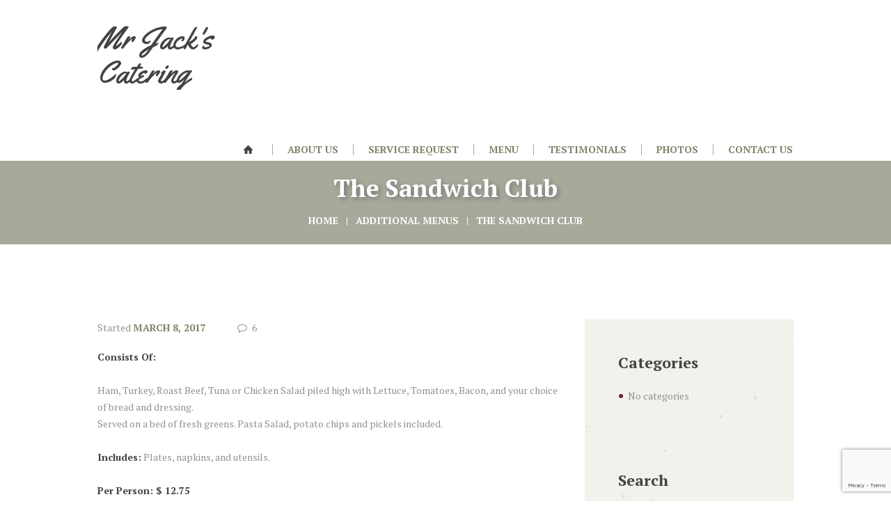

--- FILE ---
content_type: text/html; charset=UTF-8
request_url: https://mrjackscatering.com/menuitems/the-sandwich-club/
body_size: 9866
content:
<!DOCTYPE html><html lang="en-US" class="scheme_original"><head><meta charset="UTF-8" /><meta name="viewport" content="width=device-width, initial-scale=1, maximum-scale=1"><meta name="format-detection" content="telephone=no"><link rel="stylesheet" media="print" onload="this.onload=null;this.media='all';" id="ao_optimized_gfonts" href="https://fonts.googleapis.com/css?family=Open+Sans%3A300%2C400%2C600%2C700%2C800%7CRaleway%3A100%2C200%2C300%2C400%2C500%2C600%2C700%2C800%2C900%7CDroid+Serif%3A400%2C700%7CPT+Serif:300,300italic,400,400italic,700,700italic%7CYellowtail:300,300italic,400,400italic,700,700italic%7CLato:300,300italic,400,400italic,700,700italic&#038;subset=latin%2Clatin-ext&amp;display=swap"><link rel="profile" href="//gmpg.org/xfn/11" /><link rel="pingback" href="https://mrjackscatering.com/xmlrpc.php" /><link media="all" href="https://mrjackscatering.com/wp-content/cache/autoptimize/css/autoptimize_4ed91ce13cd0635aaa962200effb6a5c.css" rel="stylesheet"><title>The Sandwich Club &#8211; Mr Jack&#039;s Catering</title><meta name='robots' content='max-image-preview:large' /><link href='https://fonts.gstatic.com' crossorigin='anonymous' rel='preconnect' /><link rel="alternate" type="application/rss+xml" title="Mr Jack&#039;s Catering &raquo; Feed" href="https://mrjackscatering.com/feed/" /><link rel="alternate" type="application/rss+xml" title="Mr Jack&#039;s Catering &raquo; Comments Feed" href="https://mrjackscatering.com/comments/feed/" /><link rel="alternate" type="application/rss+xml" title="Mr Jack&#039;s Catering &raquo; The Sandwich Club Comments Feed" href="https://mrjackscatering.com/menuitems/the-sandwich-club/feed/" /> <script type="text/javascript">window._wpemojiSettings = {"baseUrl":"https:\/\/s.w.org\/images\/core\/emoji\/16.0.1\/72x72\/","ext":".png","svgUrl":"https:\/\/s.w.org\/images\/core\/emoji\/16.0.1\/svg\/","svgExt":".svg","source":{"concatemoji":"https:\/\/mrjackscatering.com\/wp-includes\/js\/wp-emoji-release.min.js?ver=6.8.3"}};
/*! This file is auto-generated */
!function(s,n){var o,i,e;function c(e){try{var t={supportTests:e,timestamp:(new Date).valueOf()};sessionStorage.setItem(o,JSON.stringify(t))}catch(e){}}function p(e,t,n){e.clearRect(0,0,e.canvas.width,e.canvas.height),e.fillText(t,0,0);var t=new Uint32Array(e.getImageData(0,0,e.canvas.width,e.canvas.height).data),a=(e.clearRect(0,0,e.canvas.width,e.canvas.height),e.fillText(n,0,0),new Uint32Array(e.getImageData(0,0,e.canvas.width,e.canvas.height).data));return t.every(function(e,t){return e===a[t]})}function u(e,t){e.clearRect(0,0,e.canvas.width,e.canvas.height),e.fillText(t,0,0);for(var n=e.getImageData(16,16,1,1),a=0;a<n.data.length;a++)if(0!==n.data[a])return!1;return!0}function f(e,t,n,a){switch(t){case"flag":return n(e,"\ud83c\udff3\ufe0f\u200d\u26a7\ufe0f","\ud83c\udff3\ufe0f\u200b\u26a7\ufe0f")?!1:!n(e,"\ud83c\udde8\ud83c\uddf6","\ud83c\udde8\u200b\ud83c\uddf6")&&!n(e,"\ud83c\udff4\udb40\udc67\udb40\udc62\udb40\udc65\udb40\udc6e\udb40\udc67\udb40\udc7f","\ud83c\udff4\u200b\udb40\udc67\u200b\udb40\udc62\u200b\udb40\udc65\u200b\udb40\udc6e\u200b\udb40\udc67\u200b\udb40\udc7f");case"emoji":return!a(e,"\ud83e\udedf")}return!1}function g(e,t,n,a){var r="undefined"!=typeof WorkerGlobalScope&&self instanceof WorkerGlobalScope?new OffscreenCanvas(300,150):s.createElement("canvas"),o=r.getContext("2d",{willReadFrequently:!0}),i=(o.textBaseline="top",o.font="600 32px Arial",{});return e.forEach(function(e){i[e]=t(o,e,n,a)}),i}function t(e){var t=s.createElement("script");t.src=e,t.defer=!0,s.head.appendChild(t)}"undefined"!=typeof Promise&&(o="wpEmojiSettingsSupports",i=["flag","emoji"],n.supports={everything:!0,everythingExceptFlag:!0},e=new Promise(function(e){s.addEventListener("DOMContentLoaded",e,{once:!0})}),new Promise(function(t){var n=function(){try{var e=JSON.parse(sessionStorage.getItem(o));if("object"==typeof e&&"number"==typeof e.timestamp&&(new Date).valueOf()<e.timestamp+604800&&"object"==typeof e.supportTests)return e.supportTests}catch(e){}return null}();if(!n){if("undefined"!=typeof Worker&&"undefined"!=typeof OffscreenCanvas&&"undefined"!=typeof URL&&URL.createObjectURL&&"undefined"!=typeof Blob)try{var e="postMessage("+g.toString()+"("+[JSON.stringify(i),f.toString(),p.toString(),u.toString()].join(",")+"));",a=new Blob([e],{type:"text/javascript"}),r=new Worker(URL.createObjectURL(a),{name:"wpTestEmojiSupports"});return void(r.onmessage=function(e){c(n=e.data),r.terminate(),t(n)})}catch(e){}c(n=g(i,f,p,u))}t(n)}).then(function(e){for(var t in e)n.supports[t]=e[t],n.supports.everything=n.supports.everything&&n.supports[t],"flag"!==t&&(n.supports.everythingExceptFlag=n.supports.everythingExceptFlag&&n.supports[t]);n.supports.everythingExceptFlag=n.supports.everythingExceptFlag&&!n.supports.flag,n.DOMReady=!1,n.readyCallback=function(){n.DOMReady=!0}}).then(function(){return e}).then(function(){var e;n.supports.everything||(n.readyCallback(),(e=n.source||{}).concatemoji?t(e.concatemoji):e.wpemoji&&e.twemoji&&(t(e.twemoji),t(e.wpemoji)))}))}((window,document),window._wpemojiSettings);</script>  <script type="text/javascript" src="https://mrjackscatering.com/wp-includes/js/jquery/jquery.min.js?ver=3.7.1" id="jquery-core-js"></script> <script></script><link rel="https://api.w.org/" href="https://mrjackscatering.com/wp-json/" /><link rel="EditURI" type="application/rsd+xml" title="RSD" href="https://mrjackscatering.com/xmlrpc.php?rsd" /><meta name="generator" content="WordPress 6.8.3" /><link rel="canonical" href="https://mrjackscatering.com/menuitems/the-sandwich-club/" /><link rel='shortlink' href='https://mrjackscatering.com/?p=750' /><link rel="alternate" title="oEmbed (JSON)" type="application/json+oembed" href="https://mrjackscatering.com/wp-json/oembed/1.0/embed?url=https%3A%2F%2Fmrjackscatering.com%2Fmenuitems%2Fthe-sandwich-club%2F" /><link rel="alternate" title="oEmbed (XML)" type="text/xml+oembed" href="https://mrjackscatering.com/wp-json/oembed/1.0/embed?url=https%3A%2F%2Fmrjackscatering.com%2Fmenuitems%2Fthe-sandwich-club%2F&#038;format=xml" />  <script async src="https://www.googletagmanager.com/gtag/js?id=G-K2675HQVD6"></script> <script>window.dataLayer = window.dataLayer || [];
  function gtag(){dataLayer.push(arguments);}
  gtag('js', new Date());
  gtag('config', 'G-K2675HQVD6');</script> <meta name="generator" content="Elementor 3.33.4; features: additional_custom_breakpoints; settings: css_print_method-external, google_font-enabled, font_display-auto"><meta name="generator" content="Powered by WPBakery Page Builder - drag and drop page builder for WordPress."/><meta name="generator" content="Powered by Slider Revolution 6.6.20 - responsive, Mobile-Friendly Slider Plugin for WordPress with comfortable drag and drop interface." /> <noscript><style>.wpb_animate_when_almost_visible { opacity: 1; }</style></noscript></head><body class="wp-singular menuitems-template-default single single-menuitems postid-750 wp-theme-royal-event wp-child-theme-royal-event-child royal_event_body body_style_wide body_filled article_style_stretch layout_single-standard template_single-standard scheme_original top_panel_show top_panel_above sidebar_show sidebar_right sidebar_outer_hide wpb-js-composer js-comp-ver-7.1 vc_responsive elementor-default elementor-kit-1461"> <a id="toc_home" class="sc_anchor" title="Home" data-description="&lt;i&gt;Return to Home&lt;/i&gt; - &lt;br&gt;navigate to home page of the site" data-icon="icon-home" data-url="https://mrjackscatering.com/" data-separator="yes"></a><a id="toc_top" class="sc_anchor" title="To Top" data-description="&lt;i&gt;Back to top&lt;/i&gt; - &lt;br&gt;scroll to top of the page" data-icon="icon-double-up" data-url="" data-separator="yes"></a><div class="body_wrap"><div class="page_wrap"><div class="top_panel_fixed_wrap"></div><header class="top_panel_wrap top_panel_style_3 scheme_original"><div class="top_panel_wrap_inner top_panel_inner_style_3 top_panel_position_above"><div class="top_panel_middle" ><div class="content_wrap"><div class="contact_logo"><div class="logo"> <a href="https://mrjackscatering.com/"><div class="logo_text">Mr Jack&#039;s Catering</div><br><div class="logo_slogan">Market Leaders in Catering Excellence</div></a></div></div><div class="menu_main_wrap"><nav class="menu_main_nav_area menu_hover_fade"><ul id="menu_main" class="menu_main_nav"><li id="menu-item-789" class="icon-home menu-item menu-item-type-custom menu-item-object-custom current-menu-ancestor current-menu-parent menu-item-has-children menu-item-257 menu-item-home menu-item-789"><a href="https://mrjackscatering.com/"><span>Home</span></a></li><li id="menu-item-650" class="menu-item menu-item-type-post_type menu-item-object-page menu-item-650"><a href="https://mrjackscatering.com/about-us/"><span>About Us</span></a></li><li id="menu-item-651" class="menu-item menu-item-type-post_type menu-item-object-page menu-item-651"><a href="https://mrjackscatering.com/service-request/"><span>Service Request</span></a></li><li id="menu-item-652" class="menu-item menu-item-type-post_type menu-item-object-page menu-item-652"><a href="https://mrjackscatering.com/menu/"><span>Menu</span></a></li><li id="menu-item-655" class="menu-item menu-item-type-post_type menu-item-object-page menu-item-655"><a href="https://mrjackscatering.com/testimonals/"><span>Testimonials</span></a></li><li id="menu-item-656" class="menu-item menu-item-type-post_type menu-item-object-page menu-item-656"><a href="https://mrjackscatering.com/gallery-masonry/"><span>Photos</span></a></li><li id="menu-item-657" class="menu-item menu-item-type-post_type menu-item-object-page menu-item-657"><a href="https://mrjackscatering.com/contacts/"><span>Contact Us</span></a></li></ul></nav></div></div></div></div></header><div class="header_mobile"><div class="content_wrap"><div class="menu_button icon-menu"></div><div class="logo"> <a href="https://mrjackscatering.com/"><div class="logo_text">Mr Jack&#039;s Catering</div><br><div class="logo_slogan">Market Leaders in Catering Excellence</div></a></div></div><div class="side_wrap"><div class="close">Close</div><div class="panel_top"><nav class="menu_main_nav_area"><ul id="menu_mobile" class="menu_main_nav"><li class="icon-home menu-item menu-item-type-custom menu-item-object-custom current-menu-ancestor current-menu-parent menu-item-has-children menu-item-257 menu-item-home menu-item-789"><a href="https://mrjackscatering.com/"><span>Home</span></a></li><li class="menu-item menu-item-type-post_type menu-item-object-page menu-item-650"><a href="https://mrjackscatering.com/about-us/"><span>About Us</span></a></li><li class="menu-item menu-item-type-post_type menu-item-object-page menu-item-651"><a href="https://mrjackscatering.com/service-request/"><span>Service Request</span></a></li><li class="menu-item menu-item-type-post_type menu-item-object-page menu-item-652"><a href="https://mrjackscatering.com/menu/"><span>Menu</span></a></li><li class="menu-item menu-item-type-post_type menu-item-object-page menu-item-655"><a href="https://mrjackscatering.com/testimonals/"><span>Testimonials</span></a></li><li class="menu-item menu-item-type-post_type menu-item-object-page menu-item-656"><a href="https://mrjackscatering.com/gallery-masonry/"><span>Photos</span></a></li><li class="menu-item menu-item-type-post_type menu-item-object-page menu-item-657"><a href="https://mrjackscatering.com/contacts/"><span>Contact Us</span></a></li></ul></nav></div><div class="panel_bottom"></div></div><div class="mask"></div></div><div class="top_panel_title top_panel_style_3  title_present breadcrumbs_present scheme_original"><div class="top_panel_title_inner top_panel_inner_style_3  title_present_inner breadcrumbs_present_inner"><div class="content_wrap"><h1 class="page_title">The Sandwich Club</h1><div class="breadcrumbs"><a class="breadcrumbs_item home" href="https://mrjackscatering.com/">Home</a><span class="breadcrumbs_delimiter"></span><a class="breadcrumbs_item cat_post" href="https://mrjackscatering.com/menuitems_group/addition-items/">Additional Menus</a><span class="breadcrumbs_delimiter"></span><span class="breadcrumbs_item current">The Sandwich Club</span></div></div></div></div><div class="page_content_wrap page_paddings_yes"><div class="content_wrap"><div class="content"><article class="itemscope post_item post_item_single post_featured_default post_format_standard post-750 menuitems type-menuitems status-publish hentry menuitems_group-addition-items menuitems_group-all-items" itemscope itemtype="//schema.org/Article"><section class="post_content" itemprop="articleBody"><div class="post_info"> <span class="post_info_item post_info_posted">Started <a href="https://mrjackscatering.com/menuitems/the-sandwich-club/" class="post_info_date">March 8, 2017</a></span> <span class="post_info_item post_info_counters"> <a class="post_counters_item post_counters_comments icon-comment" title="Comments - 6" href="https://mrjackscatering.com/menuitems/the-sandwich-club/#comments"><span class="post_counters_number">6</span></a> </span></div><p><strong>Consists Of:</strong></p><p>Ham, Turkey, Roast Beef, Tuna or Chicken Salad piled high with Lettuce, Tomatoes, Bacon, and your choice of bread and dressing.<br /> Served on a bed of fresh greens. Pasta Salad, potato chips and pickels included.</p><p><strong>Includes:</strong> Plates, napkins, and utensils.</p><p><strong>Per Person: $ 12.75</strong></p></section><section class="related_wrap related_wrap_empty"></section></article><section class="comments_wrap"><div class="comments_form_wrap"><div class="comments_form"><div id="respond" class="comment-respond"><h3 class="section_title comments_form_title">Add Comment</h3><p class="must-log-in">You must be <a href="https://mrjackscatering.com/wp-login.php?redirect_to=https%3A%2F%2Fmrjackscatering.com%2Fmenuitems%2Fthe-sandwich-club%2F">logged in</a> to post a comment.</p></div></div></div></section></div><div class="sidebar widget_area scheme_original" role="complementary"><div class="sidebar_inner widget_area_inner"><aside id="categories-2" class="widget_number_1 widget widget_categories"><h5 class="widget_title">Categories</h5><ul><li class="cat-item-none">No categories</li></ul></aside><aside id="search-2" class="widget_number_2 widget widget_search"><h5 class="widget_title">Search</h5><form role="search" method="get" class="search_form" action="https://mrjackscatering.com/"><input type="text" class="search_field" placeholder="Search &hellip;" value="" name="s" title="Search for:" /><button type="submit" class="search_button icon-search-light"></button></form></aside><aside id="recent-comments-2" class="widget_number_3 widget widget_recent_comments"><h5 class="widget_title">Archive</h5><ul id="recentcomments"></ul></aside><aside id="meta-2" class="widget_number_6 widget widget_meta"><h5 class="widget_title">Meta</h5><ul><li><a href="https://mrjackscatering.com/wp-login.php">Log in</a></li><li><a href="https://mrjackscatering.com/feed/">Entries feed</a></li><li><a href="https://mrjackscatering.com/comments/feed/">Comments feed</a></li><li><a href="https://wordpress.org/">WordPress.org</a></li></ul></aside><aside id="nav_menu-2" class="widget_number_7 widget widget_nav_menu"><h5 class="widget_title">Services</h5><div class="menu-services-menu-container"><ul id="menu-services-menu" class="menu"><li id="menu-item-1138" class="menu-item menu-item-type-post_type menu-item-object-services menu-item-1138"><a href="https://mrjackscatering.com/services/weddings/">Weddings</a></li><li id="menu-item-1139" class="menu-item menu-item-type-post_type menu-item-object-services menu-item-1139"><a href="https://mrjackscatering.com/services/corporate/">Corporate</a></li><li id="menu-item-1140" class="menu-item menu-item-type-post_type menu-item-object-services menu-item-1140"><a href="https://mrjackscatering.com/services/socials/">Social</a></li><li id="menu-item-1137" class="menu-item menu-item-type-post_type menu-item-object-services menu-item-1137"><a href="https://mrjackscatering.com/services/outings/">Outings</a></li><li id="menu-item-1141" class="menu-item menu-item-type-post_type menu-item-object-services menu-item-1141"><a href="https://mrjackscatering.com/services/festivals/">Festivals</a></li><li id="menu-item-1142" class="menu-item menu-item-type-post_type menu-item-object-services menu-item-1142"><a href="https://mrjackscatering.com/services/private-parties/">Private Parties</a></li></ul></div></aside></div></div></div></div><footer class="footer_wrap widget_area scheme_original"><div class="footer_wrap_inner widget_area_inner"><div class="content_wrap"><div class="columns_wrap"><aside id="text-2" class="widget_number_1 column-1_3 widget widget_text"><h5 class="widget_title">Contact Info</h5><div class="textwidget"><p>36 Chamberlain Street, Lowell, MA 01851<br /> Phone: 978-663-7375<br /> jhoran@mrjackscatering.com</p></div></aside></div></div></div></footer><footer class="copyright_wrap copyright_style_text  scheme_original"><div class="copyright_wrap_inner"><div class="content_wrap"><div class="copyright"><p>© Copyright 2025 - Mr. Jacks Catering - Site by <a href="http://returnoninbox.com/" target="_blank" rel="noopener">ROI</a> | Hosted by <a href="http://hostfortress.com/" target="_blank" rel="noopener">Host Fortress</a></p></div></div></div></footer></div></div> <a href="#" class="scroll_to_top icon-up" title="Scroll to top"></a><div class="custom_html_section"></div> <script type="speculationrules">{"prefetch":[{"source":"document","where":{"and":[{"href_matches":"\/*"},{"not":{"href_matches":["\/wp-*.php","\/wp-admin\/*","\/wp-content\/uploads\/*","\/wp-content\/*","\/wp-content\/plugins\/*","\/wp-content\/themes\/royal-event-child\/*","\/wp-content\/themes\/royal-event\/*","\/*\\?(.+)"]}},{"not":{"selector_matches":"a[rel~=\"nofollow\"]"}},{"not":{"selector_matches":".no-prefetch, .no-prefetch a"}}]},"eagerness":"conservative"}]}</script> <script>var ajaxRevslider;
			function rsCustomAjaxContentLoadingFunction() {
				// CUSTOM AJAX CONTENT LOADING FUNCTION
				ajaxRevslider = function(obj) {
				
					// obj.type : Post Type
					// obj.id : ID of Content to Load
					// obj.aspectratio : The Aspect Ratio of the Container / Media
					// obj.selector : The Container Selector where the Content of Ajax will be injected. It is done via the Essential Grid on Return of Content
					
					var content	= '';
					var data	= {
						action:			'revslider_ajax_call_front',
						client_action:	'get_slider_html',
						token:			'3c91adab22',
						type:			obj.type,
						id:				obj.id,
						aspectratio:	obj.aspectratio
					};
					
					// SYNC AJAX REQUEST
					jQuery.ajax({
						type:		'post',
						url:		'https://mrjackscatering.com/wp-admin/admin-ajax.php',
						dataType:	'json',
						data:		data,
						async:		false,
						success:	function(ret, textStatus, XMLHttpRequest) {
							if(ret.success == true)
								content = ret.data;								
						},
						error:		function(e) {
							console.log(e);
						}
					});
					
					 // FIRST RETURN THE CONTENT WHEN IT IS LOADED !!
					 return content;						 
				};
				
				// CUSTOM AJAX FUNCTION TO REMOVE THE SLIDER
				var ajaxRemoveRevslider = function(obj) {
					return jQuery(obj.selector + ' .rev_slider').revkill();
				};


				// EXTEND THE AJAX CONTENT LOADING TYPES WITH TYPE AND FUNCTION				
				if (jQuery.fn.tpessential !== undefined) 					
					if(typeof(jQuery.fn.tpessential.defaults) !== 'undefined') 
						jQuery.fn.tpessential.defaults.ajaxTypes.push({type: 'revslider', func: ajaxRevslider, killfunc: ajaxRemoveRevslider, openAnimationSpeed: 0.3});   
						// type:  Name of the Post to load via Ajax into the Essential Grid Ajax Container
						// func: the Function Name which is Called once the Item with the Post Type has been clicked
						// killfunc: function to kill in case the Ajax Window going to be removed (before Remove function !
						// openAnimationSpeed: how quick the Ajax Content window should be animated (default is 0.3)					
			}
			
			var rsCustomAjaxContent_Once = false
			if (document.readyState === "loading") 
				document.addEventListener('readystatechange',function(){
					if ((document.readyState === "interactive" || document.readyState === "complete") && !rsCustomAjaxContent_Once) {
						rsCustomAjaxContent_Once = true;
						rsCustomAjaxContentLoadingFunction();
					}
				});
			else {
				rsCustomAjaxContent_Once = true;
				rsCustomAjaxContentLoadingFunction();
			}</script> <script>const lazyloadRunObserver = () => {
					const lazyloadBackgrounds = document.querySelectorAll( `.e-con.e-parent:not(.e-lazyloaded)` );
					const lazyloadBackgroundObserver = new IntersectionObserver( ( entries ) => {
						entries.forEach( ( entry ) => {
							if ( entry.isIntersecting ) {
								let lazyloadBackground = entry.target;
								if( lazyloadBackground ) {
									lazyloadBackground.classList.add( 'e-lazyloaded' );
								}
								lazyloadBackgroundObserver.unobserve( entry.target );
							}
						});
					}, { rootMargin: '200px 0px 200px 0px' } );
					lazyloadBackgrounds.forEach( ( lazyloadBackground ) => {
						lazyloadBackgroundObserver.observe( lazyloadBackground );
					} );
				};
				const events = [
					'DOMContentLoaded',
					'elementor/lazyload/observe',
				];
				events.forEach( ( event ) => {
					document.addEventListener( event, lazyloadRunObserver );
				} );</script> <script type="text/javascript" src="https://mrjackscatering.com/wp-includes/js/dist/hooks.min.js?ver=4d63a3d491d11ffd8ac6" id="wp-hooks-js"></script> <script type="text/javascript" src="https://mrjackscatering.com/wp-includes/js/dist/i18n.min.js?ver=5e580eb46a90c2b997e6" id="wp-i18n-js"></script> <script type="text/javascript" id="wp-i18n-js-after">wp.i18n.setLocaleData( { 'text direction\u0004ltr': [ 'ltr' ] } );</script> <script type="text/javascript" id="contact-form-7-js-before">var wpcf7 = {
    "api": {
        "root": "https:\/\/mrjackscatering.com\/wp-json\/",
        "namespace": "contact-form-7\/v1"
    }
};</script> <script type="text/javascript" id="trx_utils-js-extra">var TRX_UTILS_STORAGE = {"ajax_url":"https:\/\/mrjackscatering.com\/wp-admin\/admin-ajax.php","ajax_nonce":"3f31f2df11","site_url":"https:\/\/mrjackscatering.com","user_logged_in":"0","email_mask":"^([a-zA-Z0-9_\\-]+\\.)*[a-zA-Z0-9_\\-]+@[a-z0-9_\\-]+(\\.[a-z0-9_\\-]+)*\\.[a-z]{2,6}$","msg_ajax_error":"Invalid server answer!","msg_error_global":"Invalid field's value!","msg_name_empty":"The name can't be empty","msg_email_empty":"Too short (or empty) email address","msg_email_not_valid":"E-mail address is invalid","msg_text_empty":"The message text can't be empty","msg_send_complete":"Send message complete!","msg_send_error":"Transmit failed!","login_via_ajax":"1","msg_login_empty":"The Login field can't be empty","msg_login_long":"The Login field is too long","msg_password_empty":"The password can't be empty and shorter then 4 characters","msg_password_long":"The password is too long","msg_login_success":"Login success! The page will be reloaded in 3 sec.","msg_login_error":"Login failed!","msg_not_agree":"Please, read and check 'Terms and Conditions'","msg_email_long":"E-mail address is too long","msg_password_not_equal":"The passwords in both fields are not equal","msg_registration_success":"Registration success! Please log in!","msg_registration_error":"Registration failed!"};</script> <script type="text/javascript" id="royal-event-core-init-script-js-extra">var ROYAL_EVENT_STORAGE = {"system_message":{"message":"","status":"","header":""},"theme_font":"PT Serif","theme_color":"#434343","theme_bg_color":"#ffffff","strings":{"ajax_error":"Invalid server answer","bookmark_add":"Add the bookmark","bookmark_added":"Current page has been successfully added to the bookmarks. You can see it in the right panel on the tab &#039;Bookmarks&#039;","bookmark_del":"Delete this bookmark","bookmark_title":"Enter bookmark title","bookmark_exists":"Current page already exists in the bookmarks list","search_error":"Error occurs in AJAX search! Please, type your query and press search icon for the traditional search way.","email_confirm":"On the e-mail address &quot;%s&quot; we sent a confirmation email. Please, open it and click on the link.","reviews_vote":"Thanks for your vote! New average rating is:","reviews_error":"Error saving your vote! Please, try again later.","error_like":"Error saving your like! Please, try again later.","error_global":"Global error text","name_empty":"The name can&#039;t be empty","name_long":"Too long name","email_empty":"Too short (or empty) email address","email_long":"Too long email address","email_not_valid":"Invalid email address","subject_empty":"The subject can&#039;t be empty","subject_long":"Too long subject","text_empty":"The message text can&#039;t be empty","text_long":"Too long message text","send_complete":"Send message complete!","send_error":"Transmit failed!","geocode_error":"Geocode was not successful for the following reason:","googlemap_not_avail":"Google map API not available!","editor_save_success":"Post content saved!","editor_save_error":"Error saving post data!","editor_delete_post":"You really want to delete the current post?","editor_delete_post_header":"Delete post","editor_delete_success":"Post deleted!","editor_delete_error":"Error deleting post!","editor_caption_cancel":"Cancel","editor_caption_close":"Close"},"ajax_url":"https:\/\/mrjackscatering.com\/wp-admin\/admin-ajax.php","ajax_nonce":"3f31f2df11","site_url":"https:\/\/mrjackscatering.com","site_protocol":"https","vc_edit_mode":"","accent1_color":"#732130","accent1_hover":"#4D151F","slider_height":"100","user_logged_in":"","toc_menu":"float","toc_menu_home":"1","toc_menu_top":"1","menu_fixed":"1","menu_mobile":"1024","menu_hover":"fade","button_hover":"slide_left","input_hover":"default","demo_time":"0","media_elements_enabled":"1","ajax_search_enabled":"1","ajax_search_min_length":"3","ajax_search_delay":"200","css_animation":"1","menu_animation_in":"bounceIn","menu_animation_out":"fadeOutDown","popup_engine":"magnific","email_mask":"^([a-zA-Z0-9_\\-]+\\.)*[a-zA-Z0-9_\\-]+@[a-z0-9_\\-]+(\\.[a-z0-9_\\-]+)*\\.[a-z]{2,6}$","contacts_maxlength":"1000","comments_maxlength":"1000","remember_visitors_settings":"","admin_mode":"","isotope_resize_delta":"0.3","error_message_box":null,"viewmore_busy":"","video_resize_inited":"","top_panel_height":"0"};</script> <script type="text/javascript" id="mediaelement-core-js-before">var mejsL10n = {"language":"en","strings":{"mejs.download-file":"Download File","mejs.install-flash":"You are using a browser that does not have Flash player enabled or installed. Please turn on your Flash player plugin or download the latest version from https:\/\/get.adobe.com\/flashplayer\/","mejs.fullscreen":"Fullscreen","mejs.play":"Play","mejs.pause":"Pause","mejs.time-slider":"Time Slider","mejs.time-help-text":"Use Left\/Right Arrow keys to advance one second, Up\/Down arrows to advance ten seconds.","mejs.live-broadcast":"Live Broadcast","mejs.volume-help-text":"Use Up\/Down Arrow keys to increase or decrease volume.","mejs.unmute":"Unmute","mejs.mute":"Mute","mejs.volume-slider":"Volume Slider","mejs.video-player":"Video Player","mejs.audio-player":"Audio Player","mejs.captions-subtitles":"Captions\/Subtitles","mejs.captions-chapters":"Chapters","mejs.none":"None","mejs.afrikaans":"Afrikaans","mejs.albanian":"Albanian","mejs.arabic":"Arabic","mejs.belarusian":"Belarusian","mejs.bulgarian":"Bulgarian","mejs.catalan":"Catalan","mejs.chinese":"Chinese","mejs.chinese-simplified":"Chinese (Simplified)","mejs.chinese-traditional":"Chinese (Traditional)","mejs.croatian":"Croatian","mejs.czech":"Czech","mejs.danish":"Danish","mejs.dutch":"Dutch","mejs.english":"English","mejs.estonian":"Estonian","mejs.filipino":"Filipino","mejs.finnish":"Finnish","mejs.french":"French","mejs.galician":"Galician","mejs.german":"German","mejs.greek":"Greek","mejs.haitian-creole":"Haitian Creole","mejs.hebrew":"Hebrew","mejs.hindi":"Hindi","mejs.hungarian":"Hungarian","mejs.icelandic":"Icelandic","mejs.indonesian":"Indonesian","mejs.irish":"Irish","mejs.italian":"Italian","mejs.japanese":"Japanese","mejs.korean":"Korean","mejs.latvian":"Latvian","mejs.lithuanian":"Lithuanian","mejs.macedonian":"Macedonian","mejs.malay":"Malay","mejs.maltese":"Maltese","mejs.norwegian":"Norwegian","mejs.persian":"Persian","mejs.polish":"Polish","mejs.portuguese":"Portuguese","mejs.romanian":"Romanian","mejs.russian":"Russian","mejs.serbian":"Serbian","mejs.slovak":"Slovak","mejs.slovenian":"Slovenian","mejs.spanish":"Spanish","mejs.swahili":"Swahili","mejs.swedish":"Swedish","mejs.tagalog":"Tagalog","mejs.thai":"Thai","mejs.turkish":"Turkish","mejs.ukrainian":"Ukrainian","mejs.vietnamese":"Vietnamese","mejs.welsh":"Welsh","mejs.yiddish":"Yiddish"}};</script> <script type="text/javascript" id="mediaelement-js-extra">var _wpmejsSettings = {"pluginPath":"\/wp-includes\/js\/mediaelement\/","classPrefix":"mejs-","stretching":"responsive","audioShortcodeLibrary":"mediaelement","videoShortcodeLibrary":"mediaelement"};</script> <script type="text/javascript" src="https://www.google.com/recaptcha/api.js?render=6LeEHBQrAAAAAP80p2Lopt0pGWELgRMcBc1tz4U9&amp;ver=3.0" id="google-recaptcha-js"></script> <script type="text/javascript" src="https://mrjackscatering.com/wp-includes/js/dist/vendor/wp-polyfill.min.js?ver=3.15.0" id="wp-polyfill-js"></script> <script type="text/javascript" id="wpcf7-recaptcha-js-before">var wpcf7_recaptcha = {
    "sitekey": "6LeEHBQrAAAAAP80p2Lopt0pGWELgRMcBc1tz4U9",
    "actions": {
        "homepage": "homepage",
        "contactform": "contactform"
    }
};</script> <script></script> <script defer src="https://mrjackscatering.com/wp-content/cache/autoptimize/js/autoptimize_dec516575be8370403e4dbcd726b7035.js"></script></body></html>

--- FILE ---
content_type: text/html; charset=utf-8
request_url: https://www.google.com/recaptcha/api2/anchor?ar=1&k=6LeEHBQrAAAAAP80p2Lopt0pGWELgRMcBc1tz4U9&co=aHR0cHM6Ly9tcmphY2tzY2F0ZXJpbmcuY29tOjQ0Mw..&hl=en&v=jdMmXeCQEkPbnFDy9T04NbgJ&size=invisible&anchor-ms=20000&execute-ms=15000&cb=s4qu5p31qr33
body_size: 46535
content:
<!DOCTYPE HTML><html dir="ltr" lang="en"><head><meta http-equiv="Content-Type" content="text/html; charset=UTF-8">
<meta http-equiv="X-UA-Compatible" content="IE=edge">
<title>reCAPTCHA</title>
<style type="text/css">
/* cyrillic-ext */
@font-face {
  font-family: 'Roboto';
  font-style: normal;
  font-weight: 400;
  font-stretch: 100%;
  src: url(//fonts.gstatic.com/s/roboto/v48/KFO7CnqEu92Fr1ME7kSn66aGLdTylUAMa3GUBHMdazTgWw.woff2) format('woff2');
  unicode-range: U+0460-052F, U+1C80-1C8A, U+20B4, U+2DE0-2DFF, U+A640-A69F, U+FE2E-FE2F;
}
/* cyrillic */
@font-face {
  font-family: 'Roboto';
  font-style: normal;
  font-weight: 400;
  font-stretch: 100%;
  src: url(//fonts.gstatic.com/s/roboto/v48/KFO7CnqEu92Fr1ME7kSn66aGLdTylUAMa3iUBHMdazTgWw.woff2) format('woff2');
  unicode-range: U+0301, U+0400-045F, U+0490-0491, U+04B0-04B1, U+2116;
}
/* greek-ext */
@font-face {
  font-family: 'Roboto';
  font-style: normal;
  font-weight: 400;
  font-stretch: 100%;
  src: url(//fonts.gstatic.com/s/roboto/v48/KFO7CnqEu92Fr1ME7kSn66aGLdTylUAMa3CUBHMdazTgWw.woff2) format('woff2');
  unicode-range: U+1F00-1FFF;
}
/* greek */
@font-face {
  font-family: 'Roboto';
  font-style: normal;
  font-weight: 400;
  font-stretch: 100%;
  src: url(//fonts.gstatic.com/s/roboto/v48/KFO7CnqEu92Fr1ME7kSn66aGLdTylUAMa3-UBHMdazTgWw.woff2) format('woff2');
  unicode-range: U+0370-0377, U+037A-037F, U+0384-038A, U+038C, U+038E-03A1, U+03A3-03FF;
}
/* math */
@font-face {
  font-family: 'Roboto';
  font-style: normal;
  font-weight: 400;
  font-stretch: 100%;
  src: url(//fonts.gstatic.com/s/roboto/v48/KFO7CnqEu92Fr1ME7kSn66aGLdTylUAMawCUBHMdazTgWw.woff2) format('woff2');
  unicode-range: U+0302-0303, U+0305, U+0307-0308, U+0310, U+0312, U+0315, U+031A, U+0326-0327, U+032C, U+032F-0330, U+0332-0333, U+0338, U+033A, U+0346, U+034D, U+0391-03A1, U+03A3-03A9, U+03B1-03C9, U+03D1, U+03D5-03D6, U+03F0-03F1, U+03F4-03F5, U+2016-2017, U+2034-2038, U+203C, U+2040, U+2043, U+2047, U+2050, U+2057, U+205F, U+2070-2071, U+2074-208E, U+2090-209C, U+20D0-20DC, U+20E1, U+20E5-20EF, U+2100-2112, U+2114-2115, U+2117-2121, U+2123-214F, U+2190, U+2192, U+2194-21AE, U+21B0-21E5, U+21F1-21F2, U+21F4-2211, U+2213-2214, U+2216-22FF, U+2308-230B, U+2310, U+2319, U+231C-2321, U+2336-237A, U+237C, U+2395, U+239B-23B7, U+23D0, U+23DC-23E1, U+2474-2475, U+25AF, U+25B3, U+25B7, U+25BD, U+25C1, U+25CA, U+25CC, U+25FB, U+266D-266F, U+27C0-27FF, U+2900-2AFF, U+2B0E-2B11, U+2B30-2B4C, U+2BFE, U+3030, U+FF5B, U+FF5D, U+1D400-1D7FF, U+1EE00-1EEFF;
}
/* symbols */
@font-face {
  font-family: 'Roboto';
  font-style: normal;
  font-weight: 400;
  font-stretch: 100%;
  src: url(//fonts.gstatic.com/s/roboto/v48/KFO7CnqEu92Fr1ME7kSn66aGLdTylUAMaxKUBHMdazTgWw.woff2) format('woff2');
  unicode-range: U+0001-000C, U+000E-001F, U+007F-009F, U+20DD-20E0, U+20E2-20E4, U+2150-218F, U+2190, U+2192, U+2194-2199, U+21AF, U+21E6-21F0, U+21F3, U+2218-2219, U+2299, U+22C4-22C6, U+2300-243F, U+2440-244A, U+2460-24FF, U+25A0-27BF, U+2800-28FF, U+2921-2922, U+2981, U+29BF, U+29EB, U+2B00-2BFF, U+4DC0-4DFF, U+FFF9-FFFB, U+10140-1018E, U+10190-1019C, U+101A0, U+101D0-101FD, U+102E0-102FB, U+10E60-10E7E, U+1D2C0-1D2D3, U+1D2E0-1D37F, U+1F000-1F0FF, U+1F100-1F1AD, U+1F1E6-1F1FF, U+1F30D-1F30F, U+1F315, U+1F31C, U+1F31E, U+1F320-1F32C, U+1F336, U+1F378, U+1F37D, U+1F382, U+1F393-1F39F, U+1F3A7-1F3A8, U+1F3AC-1F3AF, U+1F3C2, U+1F3C4-1F3C6, U+1F3CA-1F3CE, U+1F3D4-1F3E0, U+1F3ED, U+1F3F1-1F3F3, U+1F3F5-1F3F7, U+1F408, U+1F415, U+1F41F, U+1F426, U+1F43F, U+1F441-1F442, U+1F444, U+1F446-1F449, U+1F44C-1F44E, U+1F453, U+1F46A, U+1F47D, U+1F4A3, U+1F4B0, U+1F4B3, U+1F4B9, U+1F4BB, U+1F4BF, U+1F4C8-1F4CB, U+1F4D6, U+1F4DA, U+1F4DF, U+1F4E3-1F4E6, U+1F4EA-1F4ED, U+1F4F7, U+1F4F9-1F4FB, U+1F4FD-1F4FE, U+1F503, U+1F507-1F50B, U+1F50D, U+1F512-1F513, U+1F53E-1F54A, U+1F54F-1F5FA, U+1F610, U+1F650-1F67F, U+1F687, U+1F68D, U+1F691, U+1F694, U+1F698, U+1F6AD, U+1F6B2, U+1F6B9-1F6BA, U+1F6BC, U+1F6C6-1F6CF, U+1F6D3-1F6D7, U+1F6E0-1F6EA, U+1F6F0-1F6F3, U+1F6F7-1F6FC, U+1F700-1F7FF, U+1F800-1F80B, U+1F810-1F847, U+1F850-1F859, U+1F860-1F887, U+1F890-1F8AD, U+1F8B0-1F8BB, U+1F8C0-1F8C1, U+1F900-1F90B, U+1F93B, U+1F946, U+1F984, U+1F996, U+1F9E9, U+1FA00-1FA6F, U+1FA70-1FA7C, U+1FA80-1FA89, U+1FA8F-1FAC6, U+1FACE-1FADC, U+1FADF-1FAE9, U+1FAF0-1FAF8, U+1FB00-1FBFF;
}
/* vietnamese */
@font-face {
  font-family: 'Roboto';
  font-style: normal;
  font-weight: 400;
  font-stretch: 100%;
  src: url(//fonts.gstatic.com/s/roboto/v48/KFO7CnqEu92Fr1ME7kSn66aGLdTylUAMa3OUBHMdazTgWw.woff2) format('woff2');
  unicode-range: U+0102-0103, U+0110-0111, U+0128-0129, U+0168-0169, U+01A0-01A1, U+01AF-01B0, U+0300-0301, U+0303-0304, U+0308-0309, U+0323, U+0329, U+1EA0-1EF9, U+20AB;
}
/* latin-ext */
@font-face {
  font-family: 'Roboto';
  font-style: normal;
  font-weight: 400;
  font-stretch: 100%;
  src: url(//fonts.gstatic.com/s/roboto/v48/KFO7CnqEu92Fr1ME7kSn66aGLdTylUAMa3KUBHMdazTgWw.woff2) format('woff2');
  unicode-range: U+0100-02BA, U+02BD-02C5, U+02C7-02CC, U+02CE-02D7, U+02DD-02FF, U+0304, U+0308, U+0329, U+1D00-1DBF, U+1E00-1E9F, U+1EF2-1EFF, U+2020, U+20A0-20AB, U+20AD-20C0, U+2113, U+2C60-2C7F, U+A720-A7FF;
}
/* latin */
@font-face {
  font-family: 'Roboto';
  font-style: normal;
  font-weight: 400;
  font-stretch: 100%;
  src: url(//fonts.gstatic.com/s/roboto/v48/KFO7CnqEu92Fr1ME7kSn66aGLdTylUAMa3yUBHMdazQ.woff2) format('woff2');
  unicode-range: U+0000-00FF, U+0131, U+0152-0153, U+02BB-02BC, U+02C6, U+02DA, U+02DC, U+0304, U+0308, U+0329, U+2000-206F, U+20AC, U+2122, U+2191, U+2193, U+2212, U+2215, U+FEFF, U+FFFD;
}
/* cyrillic-ext */
@font-face {
  font-family: 'Roboto';
  font-style: normal;
  font-weight: 500;
  font-stretch: 100%;
  src: url(//fonts.gstatic.com/s/roboto/v48/KFO7CnqEu92Fr1ME7kSn66aGLdTylUAMa3GUBHMdazTgWw.woff2) format('woff2');
  unicode-range: U+0460-052F, U+1C80-1C8A, U+20B4, U+2DE0-2DFF, U+A640-A69F, U+FE2E-FE2F;
}
/* cyrillic */
@font-face {
  font-family: 'Roboto';
  font-style: normal;
  font-weight: 500;
  font-stretch: 100%;
  src: url(//fonts.gstatic.com/s/roboto/v48/KFO7CnqEu92Fr1ME7kSn66aGLdTylUAMa3iUBHMdazTgWw.woff2) format('woff2');
  unicode-range: U+0301, U+0400-045F, U+0490-0491, U+04B0-04B1, U+2116;
}
/* greek-ext */
@font-face {
  font-family: 'Roboto';
  font-style: normal;
  font-weight: 500;
  font-stretch: 100%;
  src: url(//fonts.gstatic.com/s/roboto/v48/KFO7CnqEu92Fr1ME7kSn66aGLdTylUAMa3CUBHMdazTgWw.woff2) format('woff2');
  unicode-range: U+1F00-1FFF;
}
/* greek */
@font-face {
  font-family: 'Roboto';
  font-style: normal;
  font-weight: 500;
  font-stretch: 100%;
  src: url(//fonts.gstatic.com/s/roboto/v48/KFO7CnqEu92Fr1ME7kSn66aGLdTylUAMa3-UBHMdazTgWw.woff2) format('woff2');
  unicode-range: U+0370-0377, U+037A-037F, U+0384-038A, U+038C, U+038E-03A1, U+03A3-03FF;
}
/* math */
@font-face {
  font-family: 'Roboto';
  font-style: normal;
  font-weight: 500;
  font-stretch: 100%;
  src: url(//fonts.gstatic.com/s/roboto/v48/KFO7CnqEu92Fr1ME7kSn66aGLdTylUAMawCUBHMdazTgWw.woff2) format('woff2');
  unicode-range: U+0302-0303, U+0305, U+0307-0308, U+0310, U+0312, U+0315, U+031A, U+0326-0327, U+032C, U+032F-0330, U+0332-0333, U+0338, U+033A, U+0346, U+034D, U+0391-03A1, U+03A3-03A9, U+03B1-03C9, U+03D1, U+03D5-03D6, U+03F0-03F1, U+03F4-03F5, U+2016-2017, U+2034-2038, U+203C, U+2040, U+2043, U+2047, U+2050, U+2057, U+205F, U+2070-2071, U+2074-208E, U+2090-209C, U+20D0-20DC, U+20E1, U+20E5-20EF, U+2100-2112, U+2114-2115, U+2117-2121, U+2123-214F, U+2190, U+2192, U+2194-21AE, U+21B0-21E5, U+21F1-21F2, U+21F4-2211, U+2213-2214, U+2216-22FF, U+2308-230B, U+2310, U+2319, U+231C-2321, U+2336-237A, U+237C, U+2395, U+239B-23B7, U+23D0, U+23DC-23E1, U+2474-2475, U+25AF, U+25B3, U+25B7, U+25BD, U+25C1, U+25CA, U+25CC, U+25FB, U+266D-266F, U+27C0-27FF, U+2900-2AFF, U+2B0E-2B11, U+2B30-2B4C, U+2BFE, U+3030, U+FF5B, U+FF5D, U+1D400-1D7FF, U+1EE00-1EEFF;
}
/* symbols */
@font-face {
  font-family: 'Roboto';
  font-style: normal;
  font-weight: 500;
  font-stretch: 100%;
  src: url(//fonts.gstatic.com/s/roboto/v48/KFO7CnqEu92Fr1ME7kSn66aGLdTylUAMaxKUBHMdazTgWw.woff2) format('woff2');
  unicode-range: U+0001-000C, U+000E-001F, U+007F-009F, U+20DD-20E0, U+20E2-20E4, U+2150-218F, U+2190, U+2192, U+2194-2199, U+21AF, U+21E6-21F0, U+21F3, U+2218-2219, U+2299, U+22C4-22C6, U+2300-243F, U+2440-244A, U+2460-24FF, U+25A0-27BF, U+2800-28FF, U+2921-2922, U+2981, U+29BF, U+29EB, U+2B00-2BFF, U+4DC0-4DFF, U+FFF9-FFFB, U+10140-1018E, U+10190-1019C, U+101A0, U+101D0-101FD, U+102E0-102FB, U+10E60-10E7E, U+1D2C0-1D2D3, U+1D2E0-1D37F, U+1F000-1F0FF, U+1F100-1F1AD, U+1F1E6-1F1FF, U+1F30D-1F30F, U+1F315, U+1F31C, U+1F31E, U+1F320-1F32C, U+1F336, U+1F378, U+1F37D, U+1F382, U+1F393-1F39F, U+1F3A7-1F3A8, U+1F3AC-1F3AF, U+1F3C2, U+1F3C4-1F3C6, U+1F3CA-1F3CE, U+1F3D4-1F3E0, U+1F3ED, U+1F3F1-1F3F3, U+1F3F5-1F3F7, U+1F408, U+1F415, U+1F41F, U+1F426, U+1F43F, U+1F441-1F442, U+1F444, U+1F446-1F449, U+1F44C-1F44E, U+1F453, U+1F46A, U+1F47D, U+1F4A3, U+1F4B0, U+1F4B3, U+1F4B9, U+1F4BB, U+1F4BF, U+1F4C8-1F4CB, U+1F4D6, U+1F4DA, U+1F4DF, U+1F4E3-1F4E6, U+1F4EA-1F4ED, U+1F4F7, U+1F4F9-1F4FB, U+1F4FD-1F4FE, U+1F503, U+1F507-1F50B, U+1F50D, U+1F512-1F513, U+1F53E-1F54A, U+1F54F-1F5FA, U+1F610, U+1F650-1F67F, U+1F687, U+1F68D, U+1F691, U+1F694, U+1F698, U+1F6AD, U+1F6B2, U+1F6B9-1F6BA, U+1F6BC, U+1F6C6-1F6CF, U+1F6D3-1F6D7, U+1F6E0-1F6EA, U+1F6F0-1F6F3, U+1F6F7-1F6FC, U+1F700-1F7FF, U+1F800-1F80B, U+1F810-1F847, U+1F850-1F859, U+1F860-1F887, U+1F890-1F8AD, U+1F8B0-1F8BB, U+1F8C0-1F8C1, U+1F900-1F90B, U+1F93B, U+1F946, U+1F984, U+1F996, U+1F9E9, U+1FA00-1FA6F, U+1FA70-1FA7C, U+1FA80-1FA89, U+1FA8F-1FAC6, U+1FACE-1FADC, U+1FADF-1FAE9, U+1FAF0-1FAF8, U+1FB00-1FBFF;
}
/* vietnamese */
@font-face {
  font-family: 'Roboto';
  font-style: normal;
  font-weight: 500;
  font-stretch: 100%;
  src: url(//fonts.gstatic.com/s/roboto/v48/KFO7CnqEu92Fr1ME7kSn66aGLdTylUAMa3OUBHMdazTgWw.woff2) format('woff2');
  unicode-range: U+0102-0103, U+0110-0111, U+0128-0129, U+0168-0169, U+01A0-01A1, U+01AF-01B0, U+0300-0301, U+0303-0304, U+0308-0309, U+0323, U+0329, U+1EA0-1EF9, U+20AB;
}
/* latin-ext */
@font-face {
  font-family: 'Roboto';
  font-style: normal;
  font-weight: 500;
  font-stretch: 100%;
  src: url(//fonts.gstatic.com/s/roboto/v48/KFO7CnqEu92Fr1ME7kSn66aGLdTylUAMa3KUBHMdazTgWw.woff2) format('woff2');
  unicode-range: U+0100-02BA, U+02BD-02C5, U+02C7-02CC, U+02CE-02D7, U+02DD-02FF, U+0304, U+0308, U+0329, U+1D00-1DBF, U+1E00-1E9F, U+1EF2-1EFF, U+2020, U+20A0-20AB, U+20AD-20C0, U+2113, U+2C60-2C7F, U+A720-A7FF;
}
/* latin */
@font-face {
  font-family: 'Roboto';
  font-style: normal;
  font-weight: 500;
  font-stretch: 100%;
  src: url(//fonts.gstatic.com/s/roboto/v48/KFO7CnqEu92Fr1ME7kSn66aGLdTylUAMa3yUBHMdazQ.woff2) format('woff2');
  unicode-range: U+0000-00FF, U+0131, U+0152-0153, U+02BB-02BC, U+02C6, U+02DA, U+02DC, U+0304, U+0308, U+0329, U+2000-206F, U+20AC, U+2122, U+2191, U+2193, U+2212, U+2215, U+FEFF, U+FFFD;
}
/* cyrillic-ext */
@font-face {
  font-family: 'Roboto';
  font-style: normal;
  font-weight: 900;
  font-stretch: 100%;
  src: url(//fonts.gstatic.com/s/roboto/v48/KFO7CnqEu92Fr1ME7kSn66aGLdTylUAMa3GUBHMdazTgWw.woff2) format('woff2');
  unicode-range: U+0460-052F, U+1C80-1C8A, U+20B4, U+2DE0-2DFF, U+A640-A69F, U+FE2E-FE2F;
}
/* cyrillic */
@font-face {
  font-family: 'Roboto';
  font-style: normal;
  font-weight: 900;
  font-stretch: 100%;
  src: url(//fonts.gstatic.com/s/roboto/v48/KFO7CnqEu92Fr1ME7kSn66aGLdTylUAMa3iUBHMdazTgWw.woff2) format('woff2');
  unicode-range: U+0301, U+0400-045F, U+0490-0491, U+04B0-04B1, U+2116;
}
/* greek-ext */
@font-face {
  font-family: 'Roboto';
  font-style: normal;
  font-weight: 900;
  font-stretch: 100%;
  src: url(//fonts.gstatic.com/s/roboto/v48/KFO7CnqEu92Fr1ME7kSn66aGLdTylUAMa3CUBHMdazTgWw.woff2) format('woff2');
  unicode-range: U+1F00-1FFF;
}
/* greek */
@font-face {
  font-family: 'Roboto';
  font-style: normal;
  font-weight: 900;
  font-stretch: 100%;
  src: url(//fonts.gstatic.com/s/roboto/v48/KFO7CnqEu92Fr1ME7kSn66aGLdTylUAMa3-UBHMdazTgWw.woff2) format('woff2');
  unicode-range: U+0370-0377, U+037A-037F, U+0384-038A, U+038C, U+038E-03A1, U+03A3-03FF;
}
/* math */
@font-face {
  font-family: 'Roboto';
  font-style: normal;
  font-weight: 900;
  font-stretch: 100%;
  src: url(//fonts.gstatic.com/s/roboto/v48/KFO7CnqEu92Fr1ME7kSn66aGLdTylUAMawCUBHMdazTgWw.woff2) format('woff2');
  unicode-range: U+0302-0303, U+0305, U+0307-0308, U+0310, U+0312, U+0315, U+031A, U+0326-0327, U+032C, U+032F-0330, U+0332-0333, U+0338, U+033A, U+0346, U+034D, U+0391-03A1, U+03A3-03A9, U+03B1-03C9, U+03D1, U+03D5-03D6, U+03F0-03F1, U+03F4-03F5, U+2016-2017, U+2034-2038, U+203C, U+2040, U+2043, U+2047, U+2050, U+2057, U+205F, U+2070-2071, U+2074-208E, U+2090-209C, U+20D0-20DC, U+20E1, U+20E5-20EF, U+2100-2112, U+2114-2115, U+2117-2121, U+2123-214F, U+2190, U+2192, U+2194-21AE, U+21B0-21E5, U+21F1-21F2, U+21F4-2211, U+2213-2214, U+2216-22FF, U+2308-230B, U+2310, U+2319, U+231C-2321, U+2336-237A, U+237C, U+2395, U+239B-23B7, U+23D0, U+23DC-23E1, U+2474-2475, U+25AF, U+25B3, U+25B7, U+25BD, U+25C1, U+25CA, U+25CC, U+25FB, U+266D-266F, U+27C0-27FF, U+2900-2AFF, U+2B0E-2B11, U+2B30-2B4C, U+2BFE, U+3030, U+FF5B, U+FF5D, U+1D400-1D7FF, U+1EE00-1EEFF;
}
/* symbols */
@font-face {
  font-family: 'Roboto';
  font-style: normal;
  font-weight: 900;
  font-stretch: 100%;
  src: url(//fonts.gstatic.com/s/roboto/v48/KFO7CnqEu92Fr1ME7kSn66aGLdTylUAMaxKUBHMdazTgWw.woff2) format('woff2');
  unicode-range: U+0001-000C, U+000E-001F, U+007F-009F, U+20DD-20E0, U+20E2-20E4, U+2150-218F, U+2190, U+2192, U+2194-2199, U+21AF, U+21E6-21F0, U+21F3, U+2218-2219, U+2299, U+22C4-22C6, U+2300-243F, U+2440-244A, U+2460-24FF, U+25A0-27BF, U+2800-28FF, U+2921-2922, U+2981, U+29BF, U+29EB, U+2B00-2BFF, U+4DC0-4DFF, U+FFF9-FFFB, U+10140-1018E, U+10190-1019C, U+101A0, U+101D0-101FD, U+102E0-102FB, U+10E60-10E7E, U+1D2C0-1D2D3, U+1D2E0-1D37F, U+1F000-1F0FF, U+1F100-1F1AD, U+1F1E6-1F1FF, U+1F30D-1F30F, U+1F315, U+1F31C, U+1F31E, U+1F320-1F32C, U+1F336, U+1F378, U+1F37D, U+1F382, U+1F393-1F39F, U+1F3A7-1F3A8, U+1F3AC-1F3AF, U+1F3C2, U+1F3C4-1F3C6, U+1F3CA-1F3CE, U+1F3D4-1F3E0, U+1F3ED, U+1F3F1-1F3F3, U+1F3F5-1F3F7, U+1F408, U+1F415, U+1F41F, U+1F426, U+1F43F, U+1F441-1F442, U+1F444, U+1F446-1F449, U+1F44C-1F44E, U+1F453, U+1F46A, U+1F47D, U+1F4A3, U+1F4B0, U+1F4B3, U+1F4B9, U+1F4BB, U+1F4BF, U+1F4C8-1F4CB, U+1F4D6, U+1F4DA, U+1F4DF, U+1F4E3-1F4E6, U+1F4EA-1F4ED, U+1F4F7, U+1F4F9-1F4FB, U+1F4FD-1F4FE, U+1F503, U+1F507-1F50B, U+1F50D, U+1F512-1F513, U+1F53E-1F54A, U+1F54F-1F5FA, U+1F610, U+1F650-1F67F, U+1F687, U+1F68D, U+1F691, U+1F694, U+1F698, U+1F6AD, U+1F6B2, U+1F6B9-1F6BA, U+1F6BC, U+1F6C6-1F6CF, U+1F6D3-1F6D7, U+1F6E0-1F6EA, U+1F6F0-1F6F3, U+1F6F7-1F6FC, U+1F700-1F7FF, U+1F800-1F80B, U+1F810-1F847, U+1F850-1F859, U+1F860-1F887, U+1F890-1F8AD, U+1F8B0-1F8BB, U+1F8C0-1F8C1, U+1F900-1F90B, U+1F93B, U+1F946, U+1F984, U+1F996, U+1F9E9, U+1FA00-1FA6F, U+1FA70-1FA7C, U+1FA80-1FA89, U+1FA8F-1FAC6, U+1FACE-1FADC, U+1FADF-1FAE9, U+1FAF0-1FAF8, U+1FB00-1FBFF;
}
/* vietnamese */
@font-face {
  font-family: 'Roboto';
  font-style: normal;
  font-weight: 900;
  font-stretch: 100%;
  src: url(//fonts.gstatic.com/s/roboto/v48/KFO7CnqEu92Fr1ME7kSn66aGLdTylUAMa3OUBHMdazTgWw.woff2) format('woff2');
  unicode-range: U+0102-0103, U+0110-0111, U+0128-0129, U+0168-0169, U+01A0-01A1, U+01AF-01B0, U+0300-0301, U+0303-0304, U+0308-0309, U+0323, U+0329, U+1EA0-1EF9, U+20AB;
}
/* latin-ext */
@font-face {
  font-family: 'Roboto';
  font-style: normal;
  font-weight: 900;
  font-stretch: 100%;
  src: url(//fonts.gstatic.com/s/roboto/v48/KFO7CnqEu92Fr1ME7kSn66aGLdTylUAMa3KUBHMdazTgWw.woff2) format('woff2');
  unicode-range: U+0100-02BA, U+02BD-02C5, U+02C7-02CC, U+02CE-02D7, U+02DD-02FF, U+0304, U+0308, U+0329, U+1D00-1DBF, U+1E00-1E9F, U+1EF2-1EFF, U+2020, U+20A0-20AB, U+20AD-20C0, U+2113, U+2C60-2C7F, U+A720-A7FF;
}
/* latin */
@font-face {
  font-family: 'Roboto';
  font-style: normal;
  font-weight: 900;
  font-stretch: 100%;
  src: url(//fonts.gstatic.com/s/roboto/v48/KFO7CnqEu92Fr1ME7kSn66aGLdTylUAMa3yUBHMdazQ.woff2) format('woff2');
  unicode-range: U+0000-00FF, U+0131, U+0152-0153, U+02BB-02BC, U+02C6, U+02DA, U+02DC, U+0304, U+0308, U+0329, U+2000-206F, U+20AC, U+2122, U+2191, U+2193, U+2212, U+2215, U+FEFF, U+FFFD;
}

</style>
<link rel="stylesheet" type="text/css" href="https://www.gstatic.com/recaptcha/releases/jdMmXeCQEkPbnFDy9T04NbgJ/styles__ltr.css">
<script nonce="DvHYU92YTQZBdn-q1alZmQ" type="text/javascript">window['__recaptcha_api'] = 'https://www.google.com/recaptcha/api2/';</script>
<script type="text/javascript" src="https://www.gstatic.com/recaptcha/releases/jdMmXeCQEkPbnFDy9T04NbgJ/recaptcha__en.js" nonce="DvHYU92YTQZBdn-q1alZmQ">
      
    </script></head>
<body><div id="rc-anchor-alert" class="rc-anchor-alert"></div>
<input type="hidden" id="recaptcha-token" value="[base64]">
<script type="text/javascript" nonce="DvHYU92YTQZBdn-q1alZmQ">
      recaptcha.anchor.Main.init("[\x22ainput\x22,[\x22bgdata\x22,\x22\x22,\[base64]/[base64]/[base64]/[base64]/[base64]/[base64]/[base64]/[base64]/[base64]/[base64]/[base64]/[base64]/[base64]/[base64]/[base64]\\u003d\\u003d\x22,\[base64]\\u003d\x22,\x22eBVAw44DwpPDlMO0woR8T08/w6UNSEfDqcKuVwEpeFlvXlZtchppwrFEwrLCsgY4w44Sw488wocew7Ygw7kkwq8Qw43DsATCviNWw7rDv2lVAz0wQnQGwqF9P2w3S2fCosOHw7/DgVzDpHzDgAvCs2c4Bn9vdcOqwqPDsDB9TsOMw7N/wprDvsOTw5VqwqBMIsOCWcK6HznCscKWw6ZmN8KEw7h0woLCjhHDhMOqLzHCt0ombxrCvsOqWcKfw5kfw7rDpcODw4HCqsKAA8OJwrlsw67CtBHCu8OUwoPDpcKwwrJjwpldeX1Fwo01JsOnPMOhwqs5w7rCocOaw5wrHzvCp8OUw5XCpDjDqcK5F8Oqw5/Dk8O+w6nDsMK3w77DszQFK3kGH8O/YxLDuiDCo1sUUmE/TMOSw5bDusKnc8KIw5wvA8KnCMK9wrAUwogRbMKtw4cQwo7CkXAyUUQwwqHCvUzDk8K0NU3CpMKwwrEGwq3Ctw/[base64]/CkyXDvMKPX0Vhw7BRw71GJRvDpcOnUUrClTsHwqRCw748T8OqQh4Dw5TCocKLDsK7w4V9w655fwYpYjrDj1s0CsOSXyvDlsOxYsKDWXI/M8OMM8Ouw5nDiBDDm8O0wrYYw4hbLGR1w7PCoBcfWcObwr85wpLCgcKRNVU/w4vDoixtwoHDuwZ6LHPCqX/DmMOuVktdw4DDosO+w7MowrDDu0fCrHTCr3HDhGInBBjCl8Kkw71/N8KNMi5Iw70Zw7EuwqjDuDUUEsO5w4vDnMK+wp7DtsKlNsKXD8OZD8Oyf8K+FsKkw5PClcOhXMKIf2NPwq/CtsKxKMK9WcO1fy/DsBvCssOcworDgcOlAjJZw5PDisOBwqlEw6/CmcOuwrnDmcKHLHbDpFXCpFHDqULCo8KQGXDDnE0/QMOUw4wHLcOJTsOtw4sSw7bDsUPDmj8pw7TCj8Ogw5sXVsK+EyoQLsO2BlLCjSzDnsOSTgsecMKJRicOwphdfGHDomsOPk3Cv8OSwqILS3zCrVnCvVLDqhIDw7dbw6fDmsKcwonCucK/w6PDsUHCq8K+DW3CncOuLcKxwpk7G8KteMOsw4UOw5Y7ISbDihTDhG0Nc8KDDmbCmBzDhGcaewdww70Nw6hwwoMfw43DmHXDmMKxw54TcsKzHBvCoycywozDscOyX2N/QcOTOcOtalXDnsOQPj1pw7oUGMObQ8KCAFpZJ8Opw7PDhHJwwrZ4w7/[base64]/Cpw4eKcKCWcK6C3Z/w4HDuyXDl8KoacObBMOlGsOSVMKdNsOfwothwqRTCCbDoi41GD7DhAHDsQxewowtDAYpRA0yAz/DocK4QsOpKMKnw4LDoSPCrQzDo8OHw5nCmVBSw5fCt8Oqw7w2EsK2OcOKwp3Chh7ClhbDlB0AT8KqbQXCvTdxA8Kaw48ww590QMK2QBwww47CqWo7RwQTw4LDl8KvEwfCvsOnwq7DrcOuw6YxPHBNwrzCucK6w7R+OsKHw4vCtMKqA8Ohwq/CjMOjwoPDr2kaP8Ohwp5hw6YNJ8Ktwq3DhMKTEwPDhMOCWjvDncKeXR3DmMK2wq/[base64]/DiCHDrsKHw7gVwrQ5wr0vwonCrThmKMKdexp6BMK1wqFsOSVYwpbCv07DlDBpw5DCh0HDvw7DpWgfw6ZmwofDmzcIDWzDrzDCl8KVw648wqBnMcOpw5PDt1rDr8Ogwo5Xw4vDlcO2w6/[base64]/MFAvwrnCt8KgNMKyUcKIwovDicO8wpVnYWUeW8OWYzlbE3kJw4rCnsK7UktBdVFiCcKYwr9/w4JZw54dwoYvw4HCpmgMJ8OzwqAdUMO3wr3Dliwew6HDsVrCmsKgTBXCk8OERRIew4ZNw79Xw6J/[base64]/DomMowoTDrcOWw71/woHCsMKvw7APT8O/wobDuiQKY8KnOsOVKisqw5Riez7CgsK4TMOVw5cEbsKXeUbCkkjCkcOjw5LCr8K2w6koEcKWCsO4wqzDtMKxw6M+w6TDpxfCoMO4wqwzCA9dJjglwqLCh8KsdcOIdsKFGxTDnhLChsKEwrs4wpk3V8KtcBRlw5TDkMKlWUVCXAvCsMK/G1LDskgSQ8O9F8KNZx08wq7DisONwpHDgTIleMOiwpLDncK0w5hRw4k1w68swrTDkcO/B8O5OsOowqIlwro5XsKCD0Bzw47DsWdDw43DtAFAwrfDignDg080wq/CsMKiwohXJDbDtcOIwqMZNMOYXsKFw5EOIMOhFmMLTVnDq8K5dsOHFMOXNzB8V8O7KMOKH1NIbnTCt8OXw5p5W8O6QE4mGWxqwr3Dt8OsV23CgynDtzfDnCXCp8OxwoY3LcO1wpTClC/[base64]/DlcKyw57DvMK/wpjCpsObT8Opw5jDlcOMVMKdW8Kgwo4iDHLDpU1/b8Oiw4LDqcKxVcOqCsO7w68YIkDDpzjDlzBOCg11aQpPYlUPwqFEw5hRwr/Dl8KcJ8KCwovDnWQxQGgDYcOKa2bDicOww7LDkMO8KnvCmsOccyXDgsKbKEzDkQRyworCtXsTwqTDlRMcPT3DocKnTy8ZMHFzwpHDrFkUNysiwrNkGsO/wrEne8Kpwp8cw4kqfMO5wpfDnVomwoTDjErCr8O2bkHDgMK6XsOqEcKHworDu8KJMEAkw7TDmU5bCsKSwrwncSPCiTIuw5tTH3FRw7DCh1IHwozDgcOnDMKfwrDCrXfDuCMMwoPDvgwpLhp/[base64]/DocK3w5M4WTLCjxB5w6TCnnAtPGbDmmh2QcOCwp99KMOQVHdqwpHCrsKAw4XDr8Oew5/DmHTDqcOvwrfCr0/DkMOnwrfCgcK5wrJ1MyPCgsKsw6/[base64]/CkwvDqlg5w5JLQ0Yhw5pzw75Yw4IlDMKYUxPDtcOlYQnDi03Ctj3DvsKiFSkww7fCgcOVVibCgMKJQsKIwqcdc8Odw4AGRmZYdDUYw4vCk8K6fsKBw4rDgMOhc8Olw6pKIcOzE0jCv0vCqG7CqsK8wrnCqiYcwoNrB8K8CsO5DsKUOsKabhPDgMKNwq0bIgrDjyZiw6/DkCV9w6xmZFJmw4sAw7xrw5vCmMKnQsKkUT4Tw5Q8FsKmwojCocOhcX/[base64]/CjgTCn17DgMOoZMOtTMK3w4HCjMOywqw0wpHDqcKZFsOUwplpw5lKSRQVJTgbwp7Ch8KbHQbDu8KNRMKgD8KnFnDCv8O2wqXDqW8QaiPDl8KcTMOcwpQgGDHDqGZuwp/DpS3CmnPDlsOybcOyUVDDuT/CpjXDqcO/w43CicOnwqTDs2MVwp/DscOfDsOvw5dxf8OkdsOxw408GMKPwolifMKPw43Cs2oCPBLDssOxchQOw4hbw4zDmsKMOcKhw6VBw7DCqMKDVEMoVMKqK8K4w5jDqljDv8OXw5nCksKpZ8ODwrzDpMOqDA/Dv8KQEcOFwoReAh9cRcOaw54nesOpwqvClD7ClsKPSRfDnjbDuMOPF8Kgw6jCusK3w5Qfw5Eew6sIw48swr7DhEpRw7bDhcOBXFxRw4gUwphmw4MSw4oDB8O4wqPCgTtEOsOLM8O2w5DDjMKVCSzCokrCgcKeI8KadHbCpsO8wo7DmMO1b1/[base64]/[base64]/DhVLDu8Ked1/[base64]/Djw5qd1/Dr8KLw5XCnDvDocOfZMOrKcOBRW3DqcOwwqXCi8O1wpzDisKrclHDtxdNw4UadsOmEMOcZj3CsREgRTwLwo/Cl01dUh1gdsOwAsKdwoQ+wp11RcKNMCzDmmnDq8KFEFLDuRF5NcKuwrTCg1bDs8KGw55DSUDCuMOgwpjCrXt3w7vCqW7DjsO+wo/CvSrDgQnDl8KEw50uCsOUNcKkw6ZERlTChxMpbcOXwpkuwqTDgU3DqF7CpcO/wqPDlkbCi8Kfw53DjsKXaiVoNcKiw4nCvsOQbz3DqH/Co8OKQEDCr8KXbMOIwoHCslXDncO8w4/CrSxzwpkawqTClMK7woDCgW0II2/DlQXDgMKgOcOXDRtvZy8sQ8OvwqxvwpbDuk8fw6YOwqoXMktew4oFMz7CsWDDtjVlwrp1w7/CucKlf8OgAgUewpvCtMOEADFHwqgVw4ZJejTDk8KFw5gVYsOUwobDlxhNNsOFwpHDpEtdwrlMIMOpZVjCiVnCtsOKw6B9w7/DssKkwqLDocOmfG/DhsKmwrgPBcKZw7bDhVoLwroODTIJwr5ww73DisOeUA8VwpV3w5jCnMKyI8Ksw6ogw5M8C8K5wp4AwqLCkQRAIkVjwrt9woTDmsOiwoPDrl1Ywqoqw5zDqmnDiMO/wrAmRMO0FR3CqGEOc23DgMOZIcKwwpNiXHfDlFk/[base64]/DocK0ejzDvQYwIsOowoLDsUjCmcO6wrVHwr1vNkcIDyZRwpDCq8ORwrdnPEXDoBPDusK+w7bDtwfDrMOzKQbDocKfA8Kvc8K7wpnCoVLCn8KUw7jCsB/[base64]/[base64]/[base64]/Dj8Ofb8Ocw6LCusK2woXDssKtwr0UwptJKCR4TsOSwpjDvhYow6DDq8KUP8Kgw4vDgMKSwq7CscOywrHDi8KawrnCkzzDiXHCqcKww4V/XsKrwrJ2OHzDnVUFFjPCp8OHXsK7F8ORw57DiW5mYMK9cU3DrcKrAcOiwqtCwqtEwodBOsK/[base64]/DicOVw4vDm8OFcAsiw6nDisOPw6BCw4srwpN7YTHCo3jDosKFw6XDk8Kgwqd0w6/[base64]/DoA/Dnjo/NBgmHAPCmcOhZcKSVsKBCcOuH8OSYMO+BcOtw5DDui8hSsKDRj8Zw7TCtxvCl8ORwpPCvD3DuDM4w5ImwqnCukFawoXCusKmwq/DgGHDnG/DkjLCnlcdw7HChXkKNMK2UQXDhMO3G8Oaw7/CkD83VcK6GHnCpWXDoCAcw45KwqbCtXjDgA/DkwnCi0BkEcOyd8KnfMK/ZWDClMKowrBCw5zCjMOswq3CoMOswr/Ck8Orw7LDnMOgw4cPQQlxblnDu8KNCE9zwoYyw4YPwoXCkz/CmsOnZl/CthTCn3XCt2gjQjXDlgB/fig8wr0Hw70Yc33CvMOsw4zCqsK1FispwpNUKsKuwodOwr9xDsKowoPCm0sKw65NwqrCowltw5cuwqDDjDXClWfCscOPw6rCvMKKNMO9w63Dgi8iw6guwp1+wqJMesOTwoRPDEVTCBjCk2TCt8OHw7fCvRzDgMKiLivDqMK5w7/CicOVwoDCrcKXwrdjwq8VwqkVWD5Pw4Q6wpkNwqrDgi7Ct2R6GTNrwp7Dtm5Ww7DCsMKiwo/Dsx5hF8Klw7pTw6bCssOpOsO4bwDDjBjCsjTDqSYlw58ewo/CrysdQ8OlfMO4bMKXw7gIHGBibAbDi8K+HkErwq7Dg0LCsCrCucOobcOVw6kjwrhPwqgPw77Ci37DmylTPAMLeWTCuTjDhgPDsRtIHsKLwophw6fDsHLCq8KIw7/[base64]/w6vCpcOAw5bDlXU3QHlCIR1Yw4NRwqwqw5wXUsKvwoZ7wqEFwp/CmcObTcKzKApLGRPDq8O1w7g1D8K8wqMxZcKJwr5DHsOiCcODVMOGAcKhwq/DniDDo8KLWWZwPcOgw4JkwoPCq2VcesKhw6c/AhvCgwQnGxkUXj/Dl8K5w7nCvn3Cg8OEw7osw5wewoIvNsOLwq0uwp4fw6fCiSNTJcKpwrg/w6kDw6vCjhQjaiXCrcOBCggNwoLChsOuwqnCrG3Dk8KiPEwDHnVxwr15woTCuRnDlTU/woFSe2HCnsKjS8OpYcKGwrnDrsKvwqzCty/Dvzkww5fDhcOOwqV3I8KbLVDDrcOWUkLCvxsUw7MFwrAEWgXCkV8hw4bCmsKJwr9ow7QVwqPCs2ttXMKywrApwoZmwoYVWgnDm23Dmikdw7nCq8KKw47Dv2Mqwr1JKCPDoRXDj8KWUsO8wprDkh7ClsOGwrcFwp8vwpVlD3/CrXcbdcOOwqUyFW3Co8Kwwpgjw6AiFsOwc8KvJgVhwpNVw4Ftw5EPw4tww6QTwo7DlMKnPcOpZsOYwqB/asKIXsKnwpZbwqvCgcO2w7vDt2zDlMKBZC4xc8Kuwo3DtsOpM8O6wp7CujMOw6Ilw4NGw5vDu0TDpcOmMsOyfMKce8OEI8OvRcOiw5/Cjn7Dv8Krw67CkWXCkBTCjh/CmQHDucOhwoVQHMO4PMK3eMKHw5BUw4pFwpcowpZxw5Qqwpw1QlMfFMKWwo0/w53CsyMbMApSw4zCiEIhw6sYwp4ywqbClMKOw5bCgC95w6hKOcOpEsOzSsKgRsKFTwfCoT1eMiZ+wqDCuMOHU8ODMCvDqMKrS8Oaw6tuwoXCj3HCgcOrwrnCkwjDoMK6wrPDnHbDukPCpMOxw5TDqsKzPcKAFMKrwql/OcOPwppOw7TDtMOjUcOOwobDr3JxwqzDtDIww5hTwo/ClRIwwpbDisKIw4MFb8KHNcORXzHCkyJ+eUctMcOZc8Ogw7YoB2XDiRzDl1fCpcO9wqbDvQAfwprDmm3CvBfCm8KUPcOCLsKZwpjDu8KgUcKlw4jCvsKhK8KUw49awqU9KsKHMsKpe8K0w5U2cEXCk8ORw5bDgEISI0/Cg8ORPcOPw5wkPcK7w5vDncKdwqrCssKMwofCrg/[base64]/[base64]/[base64]/DrcOmw5NDw77DtWTDtlrDpmLCm8OycUMnGFkKCnocR8K2w7ZJDzI8A8OEQMKLAMOIwo9gW0IyZhFJwqHCt8OcdFsYJBLDg8Ojw7tnw6bCoy90w69gBR9lDMKkwqwla8KDJXxuwqrDm8KOwqwMwqYgw44zKcKow57DncO0DsO1IElKwqLCncOfw7rDkn7Cly/DtcKCb8OWDlUmw5zChsKPwqpqEllYwpfDohfCjMOQW8K9wol2QFbDviHCtn9rwo9SGT9hw6JLw4TDs8KdBHHCvVzCu8OGZATDni7Do8O9wqhPwo/Ds8OidWPDrEAWMTvCt8OkwrnDocOPwqtTS8O8P8KSwoNVBzYzIMOkwp8jw7tKHXMhDh8/RsOSw78yfAkodHjCvcObPsO/w4/Dix7Dq8OgemfDrhTCl1phXMOXw6ADw4TCqcK3wpJXw58Mw7FrRTsPFzlTKwjClcOlSsOOVnAjB8Kgw74dHsO9w5pAS8KGKRpkwrNJBcOBwoHCisOxYiEhwo1qw5fCjTLCscKJwpt4YT/CoMKfw5rChC9wYcKCw7PDtRLDjcOdw4w8w60OIxLClcKTw6rDg0bCmMK3dcOTMzNVwqPDtzcUSnkGwq9Gwo3CusO6wr/CvsOswq/[base64]/[base64]/w4YXw4xdwq7CqMKgQQYzwrR2KsKXRMOrWsO6Qi7CjyosVsOzwqzDisOmwpUIwokZwrJJwoZkwqc0QlrDrFwIES/[base64]/Dl8Ohw7PDsz9qScKxEsKcQ2EHwqjCr8OuCMKtZ8KqQTUSw7bCh3AqJxFvwrbCmwnDpcKgw4jDnU/Ct8KRAiDDsMKyIsK+wozCqhJNScK6CcObScOiDMODwqfDg1fCpMKKbUgvwrttIMKePy4/X8K7cMOww4TCv8Olw4nChsK/[base64]/ClFhoc0vCrCc4w5BEXcKxK8Kvw6bDsW/CuQHDp8K5XcOxwqzDv0vCsFPDv2/CmGlcKMOEw7zCiQVdw6Jkw7LDmgECWXYsRi4Pwp/DpgHDhcOdCRfCk8OFSxFtw6EQw6lyw5xcwp3DvQ8kw4LDqELCmsK6Cx3DsBYTwq/CkzEgO3jCmzosMsOuQ3DCpVUYw7/DtcKswqc9amHCr1kJH8KZCMOtwqTDhRPCunzDrMOkRsK8w4TCncK0w7NsRgrDrsKPbMKHw4ZnLcOrw5M0wpnChcKgHsOMw7kRw41masOyehPCj8Krwp4Qw6HCrMKew5/DocOZKwzDqMKpNzrCgXDClBXCk8Kjw5NxYsOvD3ceEgpmIFwww53Do3EIw7XDvFXDg8O5wrkww7/CmVNIDSnDpEs7LEHDpBUow7IvWC/Cp8O1wp3Cr2JewrN2w53DhsKOwp7Ci1LCrcOOwrwCwr3CusK/ZcKfJCM/w4E/E8KcesKVSyd/dcO+wrfCgQ7DmH5Jw55TA8KGw7LDm8Ocwr4edsOXwofDnnnClF1JblASwrxJIjjCsMK4w7hALS5/RUclwr9Jw65aKcKBGy93wpcUw4dAfRTDrMO5wp9Fw77Cn04pWcOHeSBqSMOtw73DmMOMG8KbGcONScKKw7M1MyxWwpdFJ3fClBjCpsK3wrEWwrUPwo8mC1HCrsKjVwgQwpTDgMKawoQpwpDDsMO0w6tbbyJ6w5oAw7LCuMK/[base64]/DmnPCs8K6Nn5zw7IBwqzDpcK7w4/Duj7CmsO4w6XCr8KkeTPDpSfDr8OrOcKhcMOPUMO1VcKlw5fDncOBw7lEen/CkSvDv8OCSMK/[base64]/DlxERCAQdwpJxwofCjsOMwp/Cq8OmegNTSsKVw784wofCvlpkdMOdwpvCscO1RTFbS8OTw4dYwpjCqcKdN3DCpkLCncK4wrF1w6/[base64]/wrzCn8ONwoZQw7vCgcOBbTMEJMK4HMOULmgDwo3ChcOGKsOnYxcXw7PChTvCvGZEecKuW2ttwrXCq8K+w4rCnW90wpk8wobDvEzChybCtsOPwoPCkgtnTMKxwoTCng/Cni8qw6Bhwp3DscOJJx5HwpAvwq3DtMOcw79KOk7DlcOlIMOPKsK1K0oBQQAAGMOnw5YvEyrCk8KTHsKnPcK+w6XCocOHwo4uE8KwEsOHO3dfa8O6V8KaA8K6w4k6CcOhwqbCuMKmTk/Cl0zDnMKsP8Kzwrcxw4DDvcO9w6LCmcKUCkzDpcOiMCrDmsKuw5jCjcKaQDHCssKXasK+w6p1w7nChsO6VTPCnldAesKXwqDCqCjCg0B4eHTDrcOaQVnCnGbCk8O3JgIQMlvDlTLClsKOfTjDq33DscOxEsOxw5oQw5HDlcOVw5JNw6bDg1Jaw6TCkU/CoQrDlsKJw6MEeHfCr8KCw6XDnA7DoMKMI8OlwrsuM8O+RGfCkMKKwrLDilzCgE9lwoM+FXQ9cGomwoQ6w5fCiXkQN8Kpw45SXcKXw4PCrMOFwpzDnQJmwqYLw7Aow74xFz7DuXYbD8Kxw4/[base64]/DrV7Cm8OawrnDsADDkk9PwqDDsMKWQ8O+CEbDs8Krw6YbwofDumgXQMOTBMKRwptBwq0+wrNsGMOiTGQJwq/Cu8Onw7LCsnXCr8KwwoI1wosec04swpg5EnhsXsKXw4TDhAbCusKtKsOWwoN9wo/DoiFbwpPDqsKywodgC8OaR8KLwp52w5fCi8KKK8K6ICZYw5EjwqvCr8K2Y8OewpfDmsK5wo/CqlUjKMK5wpsvRQg0woTCnQ3CpR7Cq8KYC3XDvjjDjsKpVQkLIzM/fcOEw44jwrlmLAfDuSxNw4/CkDlwwpfDoyzDvcONYwpSwoUVLlc5w4ReNMKKccK6w6JmFcOSESXCrWBxPAPDucO7LcKzTnosSyDDk8OrLErCmWfClmfDlEIlw7zDgcK3YMOUw77Dv8Oow7XDsEElw5XCmWzDuDLCoxpgwp4Bw7/Dp8ORwp3Dt8OfbsKKwqXDgsOrwpLCv0deSjnCrsORdMOlw5xMRGg6w5ZzKBLCvsO3w7bDmsOJGlvCmxjDk2/[base64]/[base64]/[base64]/DiULCryYzHw1bCsOxw73CtGtnw6g6Jm0BwotCT07CjwrCn8OpSlFFYMOND8Orw5Mnw6zCm8OyYCpFwobChHpcwqgvAMOjXDw/YggLU8KAw5zDh8K9wqrCvsO/[base64]/w7jCjMOzFUDDgsKjw4bCnsKZw7lEwrYoVktIwqrDqHscPcK7VcONfcOyw6ApYDvClmthH2J/wrXCuMKpw65JEsKLaANlJxwUXcOfFiJtI8OQdMOOEnUySsK2w4HCmMO7w5vDhMKxY0vDncO+wovDhBVGw6oEwp3DlgTCl2PDh8O2w5jDuHkBXElawptPfy/[base64]/Cj8OswojCkcOdZB8vQcOew6DDtcOaw4rCq8OwDnzCu3/[base64]/DvMKTwrQcwrzDnsOGZsOIw40yw48TKsKjSCTCpSzCuVV2wrfCqMKhKnjCk10VIDPDgcKac8OmwqFaw6zCvsOeKjJyMMOJJGlcY8OKblHDrA9sw4fCvElswqjClQ/CqjUawr8ywpLDusO4wr7Cnw4hbsO4X8KIbQJaRGTDvRHCk8K1wr7DgCkvw7zCl8KqR8KjL8OGV8KzwqjCnnzDvMKUw5tJw69Swo7DtA/DsCcQO8O1w6HDu8Kiw5QKXMOLwo3Cm8OTDz/[base64]/DqAEmBXTDl8OMw7FrDnbDv8O/w7ZdwqrCucOJO2AmXMKTw5UswqnDp8Oce8KBw5XCocOKw4gCXFdQwrDCqXjCrMKowqTCj8KPFsOuw7bCgw9YwofCtSYewpfCtm8vwqohwpDDmWMUw6sAw5nCgsOtUyfDtWrDhzfCgC8xw5DDrXnDgjTDq3/[base64]/CrwJBGC0oTsOiw6zCrVRHwopSRlfDuifDicORwqzCljzDilvCrsKAw5/Dt8Kpw6rDoQ0PQMOgc8KWEwDDmBjDglvDiMObXTvCswNBwqldw4XCkcKqC1J7wqYVw4PCo0rDr3/DqxbDmsOFXCXCrHJtF0syw4pBw5LCmsK0dRFZw4tiaVQ/[base64]/CssKywooIwrzDucOTEyMqwqHDqkHCmsOQw6kVK8Krw5TDu8OedlnDmsK6bS/CoyMGw7rDricpwpl+wqItw5cBw5DDqsOjIsKZw5V/fxZkfsOzw7tMwooWaDpGPRPDjVzCsDF0w5vCnTtpDGYCw7FEwpLDncO7NMKMw73CjcKxI8OVHMOjwosGw53Dn1UFwqICwpFxCsObw4bCs8OkeWjChsOPwoJ8I8O4wr7DlsOBB8OHwrFIaDzDixoNw7/CtBDDqcOXKcOCFj53w6bChDxiw7dgU8OyN0PDsMKUw4EIwqXClsKwZMOVw6AcCsK/JsOMw7ofw5llw6bCqcK/w7kgw7HCmcKiwqfDnMKmNcK1w7ERYQtRVMKFe2bCrk7Ckh7Dq8KWVn4hw7R9w5gBw53CqCpRw4rCu8K9w7d9GcO5wrnCsBguwrhmY2vCtUwBw7FZEBh0WRLDoi9DGEVMw6tww6VWw6fCtMO8w6/Cp3nDgCoqw4LCrWMXRTLCgcKSWQgGw7tYaRXDuMOXw5HDuSHDtMOQwrRww5DDqsOiHMKlw4wGw6/Dk8OrbMK7N8KBw63CqTvCvcOiRcKFw6pJw5YWbsOqw50jwrRxw4XDjA3Dul/DhQVhfMKETMKfDcOOw7MMSTUJPMKTUirCtwBRBMK6wqNBAx8VwqnDr3TDl8KGQMOxwqTDl17DtcO1w5nCkEoew4HDlkjDkMObwqlaQMK9NsOPw7PDt2MJAsOew79mBcKAw6MTwqY9exVwwqzDnMKtwqoNSMOFwoXCoStAYMO/w6U3LcKxwrxVAMOJwpjClHLCusOLV8OnNlHDqBwQw7LCrFnDn2Qiw6Z6SAlnfANLw75qfxkyw4zDngpOHcKBW8O9KVtQLj7DssKyw7ZrwqLComhBwo3DtSB5E8OIe8K2Ww3Dq1PDusOqBsOawpDCvsKFK8KEF8K6Hzt/w55+wrbDlC8LXMKjwrYiwqzDgMK3MxHCksOvwr8ndmPChiwKwpvDuV/CjcKnKMKmKsOjYsKSXWLCgXI7MMKPWsKewpHCmBYqOsOhwpk1AF3Cv8KGwq3CgsO0S1ZxwonDt3TDkj8dw5Jxw5Maw6rCkBVpw5tbwqYQw5/CusKTw4xFCTEpOGMzWGHCtUjCo8OSwqA9wocWIcOkw4pDfDMFw4YEw6rCgsKuwqB1Rk/[base64]/w7bCg37DkcKWw4lDaC/ChsOvw6DCiX3Dl8Oawp3CmDrCjsKQJ8O0ZVZrEnvCgEXCt8KHUMOcMcKeQRJjSyg/w4w4wr/DtsK6IcK3JcK4w4pHRBokwoN8Px/DiUp8UHfDtWbCjsKHw4bDoMOjw7FDD0/DksKUw6nDqmcNwoQBNsKawr3DvAfCiwdsHcOawqh+Pgd3PcO+csKCEBHDsDXCqCAhw5zCiHZjw4XDuwBqw4XDqxckcBc5E1nCj8KaC054cMKIIQUBwoxmLCw7ZVRYEmZ8w5fChcKvw5vDhy/[base64]/w5nCnVbDtyzDhMKew7fDild2HcKLZMOkXnBQVMKmwqk8wp0TFnbDo8OleTJPLMKzwr7CmkZ6w5NrB3M9HxDCoWPCl8K8w5fDqcO1BRbDjcK2w7zDpcK6KQxXLkLCs8O2YULCpyQQwr1/w6teE2zDjsOAw59INE9iQsKFw4dBSsKew7h1PURQLwnDv3gEWsK2wqtAwqrCg3nCvcOBwrF5SsKAQ1B3aX4pwqbDvsO/SMKzw6vCmRMIUFDCrXolwqhvw7DCgDtBTUl3wqrCgh42LFQqFMOhNcODw7Igw6bDlCTDnnttw5PCnyoPw63CpQUWEcOywqNAw6jDrcOJw57CjsKQM8Oow6/DvX0dw71ow5d+LsKEMsKEwoYOE8OVw5s1w4kZVsOPwos/XQnCjsObwp0vw4Ilc8K4OsOmwpnClcOCZT58dnzDqT/CpWzDvMKkXsOFwr7Ch8OCXi4jHg3CswQTBCRub8KVw40dw6lkT01DC8KXwpBhQsO+wpJ5HsOZw54iw5XCniHCpFhtHsKiwqrCl8Omw4/[base64]/[base64]/Dp0jDpBDDvMO8XAVxU8K5NsOLPCspEzohw7pDRTnChWRpCHxaJ8O9UznCp8ODwp7DmzETJcO7cgnChzHDj8K3A0hRwpVrKk/[base64]/[base64]/DlF3DiRR4wobDmSTCncKCw47Dqh0pUlZfFcOwwo04P8Ktw7HDkMKKwpfCjR0Pw7BRUEM0NcOxw4jCqV8jeMKYwpDCrUVoMUvCvRdFfcOXDsKsSTHDosOCVMK/w5Y2wrXDjD/DpRJYGCd9LGXDicOVD1PDj8KpBsK3CW1dOcK/w41ueMK4w4Jqw5vCsiTCqcKeRWPCs1jDm0nDpcKOw7t2ZsONwo/CoMOHE8O8w7vDiMOSwolzwo3Dt8OGERsSw7LDr1MYTg/CpcOZEcOpJw1OUcOXDMOnZwMDw6tUQg/CrTnCqEjCvcK9RMOcIsOPwpluR050wqxgEcOgUzALUj7CrcODw4APK115wqZhwr7DsBnDrMOTwoPDskc/K0suVHEew7trwqhrw5YGBcOxVMOjWsKKcFctIjnDrlYgWMKwax4MwpTCqC1CwqjDj0TClzLDhsK0wpfCv8ORJsOnQMKrOXnDrC/CiMOzw63CiMKnB1bDvsO0RsKkw5vDphXDksOmbsOuThdoZFVmAcKDwozDqUvCr8OrUcOmwobDmkfDlcOQwpBmwoILw4FKIsOQM3/DssKTw4DDksOnw74iwqo/MTXDtHs1XsKUw6vCqT/Cn8Oja8OHNMKtw61lwr7DlCvDvAtBcMKAX8OcP0hrBcOsccOhwqxHOsOPeEHDj8Kdw6jDtcKeclTDq04JEMOfJUXDmMOew4gBwqhOIi8idsK7IsKXw5bCgsOXw4/CscOQw5DCgVDDncK4w6JyJSHCtGnCnMKjbsOmw5vDklpgw4bDshAhwrLDqwbDgCN9AsOrwoBdw7JLw73DpMOXwpDCmS1nd3rCscO5WmcRYsK7w6FmIn/Cl8KcwpzCjjQQw7AhbVw4wo8tw6PCq8KowpkAwpbCr8OCwrVzwqwaw6kFA3DDtRhJJBx7w6AKdldyL8KbwrjDsA5YZlcVwrHDmsKvARhoOHMEwrjDtcKSw6bCpcO4w74Sw7DDocOmwoxwUsKbw5vDqsK3woPConZ/w7/CtMKCT8OhBcK8w7TCpsOYf8K2VWgeZxTDswMww609wo7DvlLDvC3DqcOUw4PDqTLDocOIHDjDtAlxwrEGMsKIDgTDoUbCol0UAsKiMWXCnTc2wpbCuwQVw5vDvgTDvkgzwr9fcikewpwbw7pDRjfDpnBmesKAw4ILwrPCu8KxA8OlQ8Krw6/[base64]/CkcOsfcO8S8Kowr92G8K6O8KMw6ACwp/DjAp4w7UDHcOcw4DDkcOAZ8KlUMOBXz3CvsK+VMOuw5ZBw5UIN3xBWsK1wo3DuEvDtX7DiHnDk8O4wplPwqxqw5/CjHJpLW9Uw7tvQzjCsh4NQBvCohDCrW9ACB8IHA/CuMO4FsOCeMO4w6PCiz/DgMK7J8OEw6VSW8OQaGrCkcK8EXRnOcOlDVLDqMO+Aw3Ch8K9w7rDrsO8GMKDIcKFZwBLGzfDtMKoBQLCpsKxw4bChsOqfSLCuAs3T8KLFW7CksObw4pzDsK/w65ODcKgXMKUw5XDvsK0wrbCgsKlw55zb8KDwp0NJTErwrvCq8OFYEhCaC9UwosBwrxjfsKQJcKnw5FzJcKRwqM1w6B5wqPClFkrw6VOw5ITNVQUwrfCrkpXc8O/w6Zkw48Vw6BjesOZw5TChsK8w54wJcO4C07DhAvDoMOawprDgmfCug3Dq8K8w6zCoQfDjw3Dsy3DlcKrwofCl8ODI8Odw5s9YMOQQsKiR8OiYcKQwp0lw6w4wpHDjMK0wqc8JsK+w6XCoyN+ecOWw6E7wqsBw6VJw4o/QMKXAMOXLcOTK089SkohfmTDrV/[base64]/CnCfCkMK4EMOmw7JZwrEkcDJuXMK5w6jDl8ORw5XCi8KgHsO6ah/CvUVFwqTDsMO+acKKwpkyw5prNMOmwoF3SVrCoMKtwrRPS8OEFj7CtcOJUCM3bEUaQX7DoGJ7FWfDt8KDAk17eMOxX8Ksw77Cv2/DtcOKw6E4w5jCg03CrMKuEnXCqMOARsOIVXvDnH/Dhk9mwoZ7w5VbwpXCpETDjcKqeljCq8KtPELDug/DsU09wpTDqBk/w4UFw7PCnk8GwpYmZsKFBsKWwonDkjZfw6TCmsOcI8OgwpcqwqMjw57CrjULNlPCvU/Ct8Ktw6jClHnDpGwVegI/FMKVwq51wqbDhMKRwrTDs3XCkxIAwrcmJMK6wrPDqsO0w5jCsgBpwpcCNcONwozCp8OnK1w3w4RxIcOWSMOmw6kYSWPDnkg4wqjCjMKaWygEaFTCg8KLUcORwojDncKIOcKAw58HNMO1WWzDjkfDvsK3csOmwpnCrMKGwopObCkNw7p6cyjDgMOXw7NnBHbDgErCl8K/wrp2aBAvw43Cty8awpgiCS3DmMOHw6vCunVVw4E5wo7DvG3DsAJow5nDhS7CmsK1w7wZa8K7wq/DgnjCoGPDk8Kqw7owDEMBw65ewow5KMK4AcOfwpHDtzfCtW7DgcKHZAQzbcOwwojDucOjwpDDi8OyPG05GwbDhyXCscK1R2hQdcKrd8Kgw4TDrsOabcKFwrcHPcKKwp1rSMKUw6XDi1phworDj8OBVcKkw5towpVLw73CnsODb8KwwoJmw73Co8OSFX/CkE1+w7zCsMOaYgPCjyXCqsKiXcOrLijDpMKUdcO9UQkcwoAxEMKqcV5mwp4/[base64]/[base64]/Cm24VBFzDqwzDssK4w7XCksOwwpPDlwcgw5jDj2bCrsO2w4FPwr3CiVkXX8KrMsOvw77CosOkPlLChGhVwpbDocOGwq9Hw6DDnHbDk8KMRCk8AlJdfR80BMKLwo3CuAJcbMOxw5oTE8KbdWrCj8OtwqjCu8OmwoRtDXoBL3o2UBNZb8Ojw50DBQfCjsOHEcKg\x22],null,[\x22conf\x22,null,\x226LeEHBQrAAAAAP80p2Lopt0pGWELgRMcBc1tz4U9\x22,0,null,null,null,1,[21,125,63,73,95,87,41,43,42,83,102,105,109,121],[-439842,536],0,null,null,null,null,0,null,0,null,700,1,null,0,\[base64]/tzcYADoGZWF6dTZkEg4Iiv2INxgAOgVNZklJNBoZCAMSFR0U8JfjNw7/vqUGGcSdCRmc4owCGQ\\u003d\\u003d\x22,0,0,null,null,1,null,0,0],\x22https://mrjackscatering.com:443\x22,null,[3,1,1],null,null,null,1,3600,[\x22https://www.google.com/intl/en/policies/privacy/\x22,\x22https://www.google.com/intl/en/policies/terms/\x22],\x229DKeVDdDEC5Ni0vCYpD8cdIHx6bhjY01EsY7oApABl0\\u003d\x22,1,0,null,1,1765345776943,0,0,[107],null,[18,211,2,48,3],\x22RC-6ipj4fy2s9eaXA\x22,null,null,null,null,null,\x220dAFcWeA7x1wSmocl1juVqvuWHjQN8BQMWwqsFjqD5NXkapG3l7ORkPdfePNtVjwR6yka5is92wIzjLvlmcwnsjkRYOTGg1wDD_Q\x22,1765428576988]");
    </script></body></html>